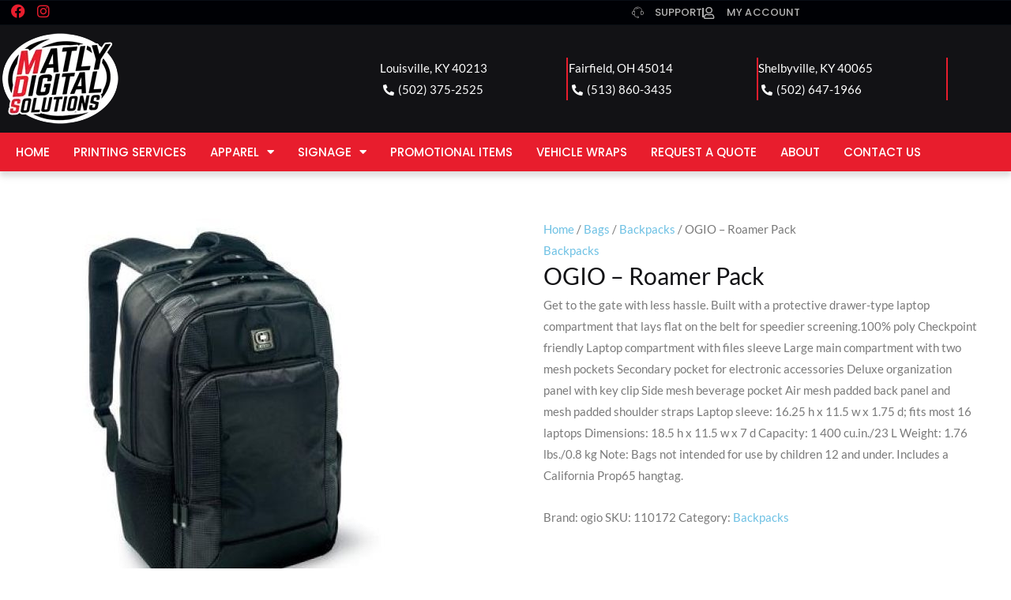

--- FILE ---
content_type: text/css; charset=UTF-8
request_url: https://matlyds.com/wp-content/cache/min/1/wp-content/plugins/WC-Accordion-Menu-Web2ink/assets/css/wpb_wmca_style.css?ver=1769454655
body_size: 450
content:
.wpb-wmca-elementor-widget h3{font-size:25px;font-weight:600;padding:10px 15px;border-radius:2px;border-bottom:1px solid #f1f1f1}.wpb_category_n_menu_accordion a{text-decoration:none!important}.wpb_category_n_menu_accordion *{-webkit-font-smoothing:antialiased}.wpb_category_n_menu_accordion ul li{list-style:none;display:block;position:relative}.wpb_category_n_menu_accordion ul{padding:0!important;margin:0!important}.wpb_category_n_menu_accordion ul.children,.wpb_category_n_menu_accordion ul.sub-menu{display:none}.wpb_category_n_menu_accordion ul>li{margin:0!important;padding:0!important}.wpb_category_n_menu_accordion ul>li li{margin:0!important;background:#fafafa}.wpb_category_n_menu_accordion ul>li li a{color:#2b2b2b!important}.wpb_category_n_menu_accordion a{display:block;outline:none;text-decoration:none}.wpb_category_n_menu_accordion li a:focus{outline:0}.wpb_category_n_menu_accordion ul li>a>span.wpb-submenu-indicator{position:absolute;float:right;right:10px!important;font-size:20px;line-height:22px;font-weight:400;-o-transition:transform .3s linear;-moz-transition:transform .3s linear;-webkit-transition:transform .3s linear;-ms-transition:transform .3s linear}.wpb_category_n_menu_accordion li.wpb-submenu-indicator-minus>a>span.wpb-submenu-indicator{-ms-transform:rotate(45deg);-moz-transform:rotate(45deg);-webkit-transform:rotate(45deg);transform:rotate(45deg)}.wpb_category_n_menu_accordion>ul>li>a:hover{background-color:#f3f3f3}.wpb_category_n_menu_accordion>ul>li li>a{border-left:solid 0 transparent;-o-transition:border .2s linear;-moz-transition:border .2s linear;-webkit-transition:border .2s linear;transition:border .2s linear}.wpb_category_n_menu_accordion>ul>li li.current-cat>a,.wpb_category_n_menu_accordion li.wpb-submenu-indicator-minus>a{border-bottom:1px solid #e3e2e2;border-top:1px solid #e3e2e2;font-weight:600}.wpb_category_n_menu_accordion li a{font-size:12px;font-family:serif;line-height:14px;line-height:18px;padding:10px 22px;font-weight:500;-o-transition:color .2s linear,background .2s linear;-moz-transition:color .2s linear,background .2s linear;-webkit-transition:color .2s linear,background .2s linear;transition:color .2s linear,background .2s linear}.wpb_category_n_menu_accordion>ul>li>a{font-size:14px;line-height:20px;padding:10px 15px;background:#fff;color:#121212!important}.wpb_category_n_menu_accordion>ul>li:not(:last-child)>a{border-bottom:1px solid #eeeeee!important}.wpb_category_n_menu_accordion>ul>li:last-child>a{border-bottom:0}.wpb_category_n_menu_accordion>ul>li>ul>li>a,.wpb_category_n_menu_accordion>ul>li>ul>li>ul>li>a{border-bottom:0}.wpb_category_n_menu_accordion ul li .wpb-wmca-cat-count{min-width:20px;position:absolute;right:35px;top:10px;font-size:11px;font-weight:800;color:#555;text-align:center;border-radius:50%;height:20px;line-height:20px;-webkit-font-smoothing:antialiased}.wpb_category_n_menu_accordion>ul>li>ul>li>a{padding-left:20px;padding-right:60px}.wpb_category_n_menu_accordion>ul>li>ul>li>ul>li>a{padding-left:25px}body.rtl .wpb_category_n_menu_accordion ul li>a>span.wpb-submenu-indicator{float:left}body.rtl .wpb_category_n_menu_accordion>ul>li>ul>li>a{padding-left:14px;padding-right:30px}body.rtl .wpb_category_n_menu_accordion>ul>li>ul>li>ul>li>a{padding-left:14px;padding-right:45px}body.rtl .wpb_category_n_menu_accordion>ul>li li>a{border-right:solid 6px transparent;border-left:0}body.rtl .wpb_category_n_menu_accordion>ul>li li:hover>a,body.rtl .wpb_category_n_menu_accordion>ul>li li.current-cat>a,body.rtl .wpb_category_n_menu_accordion li.wpb-submenu-indicator-minus>a{border-right-color:#414956}body.rtl .wpb_category_n_menu_accordion ul li .wpb-wmca-cat-count{left:40px;right:inherit}.widget-area .widget .wpb_category_n_menu_accordion>ul>li a:not(.button),.widget .wpb_category_n_menu_accordion ul li a:hover{text-decoration:none}.widget .wpb_category_n_menu_accordion li a{display:block}.fusion-footer-widget-area .fusion-footer-widget-column:not(.widget_icl_lang_sel_widget) .wpb_category_n_menu_accordion ul:first-child>li:first-child>a,.fusion-footer-widget-area .fusion-footer-widget-column:not(.widget_icl_lang_sel_widget) .wpb_category_n_menu_accordion>ul>li:first-child>a{padding-top:14px}.widget .wpb_category_n_menu_accordion ul li a{padding:14px 22px}.widget_text .wpb_category_n_menu_accordion li a{margin-bottom:0}.wpb_category_n_menu_accordion>ul>li>a{padding:10px 5px!important;padding-right:60px!important}

--- FILE ---
content_type: text/css; charset=UTF-8
request_url: https://matlyds.com/wp-content/cache/background-css/1/matlyds.com/wp-content/cache/min/1/wp-content/plugins/web2ink/css/frontend.css?ver=1769454655&wpr_t=1769477270
body_size: 16586
content:
.order-status.w2i-order-status-title{padding:2px 6px;line-height:normal;display:block;text-align:center;margin:2px 0}div[class^='w2i-'],div[class*=' w2i-']{box-sizing:border-box;line-height:normal}.w2i-center{text-align:center!important}.w2i-justify{text-align:justify!important}table.w2i-center{text-align:left;margin:0 auto}table[class^='w2i-']{border-spacing:0;border-collapse:collapse;empty-cells:show}.w2i-right{text-align:right!important}.w2i-hidden{display:none!important}.w2i-fleft{float:left}.w2i-fright{float:right}.w2i-clear:after{content:"";display:block;clear:both}.w2i-block{display:block;width:100%}.w2i-infoblock{margin:10px 0;padding:5px 20px;background:#FFE;color:#444;border-top:1px solid #444;border-bottom:1px solid #444}.w2i-gap{margin:10px 0;padding:10px 0}.w2i-pad5{padding:5px}.w2i-gap5{margin:5px}.w2i-bordertop,.w2ibordertop{margin-top:4px;padding-top:4px;border-top:1px solid rgba(0,0,0,.35)}.w2i-border{border:1px solid #999;background:#FFF;padding:4px}div.w2i-disabled,.w2i-loading{position:relative}div.w2i-disabled:before{content:"";position:absolute;top:0;left:0;width:100%;height:100%;z-index:9;background:rgba(200,200,200,.3);cursor:not-allowed}.w2i-loading:before{content:"";position:absolute;top:0;left:0;width:100%;height:100%;z-index:9;background:rgba(255,255,255,.5);cursor:wait}div.w2i-box250{min-width:250px;max-width:380px}input.w2i-file-input{width:0;height:0;position:absolute;left:-9999px}.w2i-button{display:inline-block;cursor:pointer;float:none!important;border-width:1px;border-style:solid;border-color:#DDD;padding:.33em 10px;text-align:center}.w2i-placeholder-box{padding:20px;background:#AAA;color:#000;border:1px solid #999}nav[class^='w2i-'] ul{margin:0;padding:0}nav[class^='w2i-'] ul li{list-style-type:none;list-style-position:inside}div.w2i-scrollx{overflow-x:auto;width:100%;max-width:100vw;padding:1px 1px 6px 1px}.w2i-bold{font-weight:700}.w2i-separator{display:block;width:100%;height:1px;border-top:1px solid #DDD;margin:10px 0;font-size:0;background:none}.w2i-preloader,.w2i-spinner,.w2i-loading:before{background-repeat:no-repeat;background-position:center;background-image:url([data-uri])}.w2i-messagebox,.w2i-spinner{z-index:99998;position:fixed;top:0;left:0;width:100%;height:100%;background-color:rgba(255,255,255,.5)}.w2i-messagebox>div{max-width:380px;min-height:30px;margin:auto auto;position:relative;top:50%;transform:translateY(-50%);font-weight:400;border:2px solid #444;background:#FFF}.w2i-messagebox>div>header{margin:0;padding:0 6px;background:#444;color:#FFF;font-size:1em;line-height:2em}.w2i-messagebox>div>header>span.dashicons-dismiss{float:right;cursor:pointer;margin:4px!important}.w2i-messagebox>div>header:after{content:"";display:block;clear:both}.w2i-messagebox>div.w2i-alert{border-color:#C00;background:#FFB;color:#C00}.w2i-messagebox>div.w2i-alert>header{background:#C00}.w2i-messagebox>div>div{padding:10px}.w2i-messagebox>div>div.w2i-scrollable{max-height:80vh;overflow:auto}.w2i-preloader{z-index:999;position:absolute;top:0;left:0;width:100%;height:100%;cursor:pointer;background-color:rgba(255,255,255,.5)}div.w2i-bigbuttons>button{display:block;width:100%}div.w2i-bigbuttons>button+button{margin-top:5px}.w2i-getquote{cursor:pointer}.w2i-getquote:hover{text-decoration:underline}.w2i-container{margin:1em 0;display:block}.w2i-container:before{content:"";display:block;clear:both}ul.w2i-bradcrubms{display:block;width:100%;margin:0;padding:0;list-style-type:none}ul.w2i-bradcrubms:after{content:"";display:block;clear:both}ul.w2i-bradcrubms>li{display:inline-block;float:left}ul.w2i-bradcrubms>li>a{display:inline-block;padding:0 2px}ul.w2i-bradcrubms>li+li:before{content:"\00BB";margin:0 5px}div.w2i-design-template{display:flex;align-items:stretch;flex-wrap:nowrap}div.w2i-design-template>div{width:49%;min-width:320px}div.w2i-design-template>div+div{margin-left:1%}ul.w2i-side-images{display:block;width:100%;margin:0;padding:0;list-style-type:none;list-style-position:inside;text-align:center;font-size:0}ul.w2i-side-images>li{display:inline-block;width:24.5%;margin:.25%;max-width:160px;min-width:60px;padding:5px;cursor:pointer;text-align:center}ul.w2i-side-images>li>img{max-width:100%;max-height:160px}div.w2i-design-image{margin:10px 0;text-align:center;max-width:90vw}div.w2i-design-image>img{max-width:100%;max-height:100vh}section.w2i-design-preview>main>header+article{margin-top:1em}section.w2i-design-preview>main>article:after,div.w2i-design-details:after{content:"";display:block;clear:both}section.w2i-design-preview>main>article>div,div.w2i-design-details>div{float:left;width:49%;margin:0 .5%;min-width:260px}div.w2i-design-list:after{content:"";display:block;clear:both}div.w2i-design-list>div{float:left;width:24%;min-width:160px;max-width:280px;;margin:.5%;padding:2px;border:1px solid rgba(0,0,0,.025);text-align:center}div.w2i-design-list>div>span{display:block;line-height:1.1em;height:2.25em;overflow:hidden;margin-bottom:2px;position:relative}div.w2i-design-list>div>span>i{font-style:normal;position:absolute;left:0;right:0;top:50%;transform:translateY(-50%)}div.w2i-design-list>div>a{display:block}div.w2i-design-list>div>a>img{max-width:100%}#web2inkPriceCalculatorMainDiv.w2i-flat{width:95vw;max-width:370px;margin:10px 0;box-shadow:0 0 4px rgba(0,0,0,.2);padding:10px;border:1px solid rgba(200,200,200,.5);box-sizing:border-box}#web2inkPriceCalculatorMainDiv.w2i-flat *{box-sizing:border-box}#web2inkPriceCalculatorMainDiv.w2i-flat #web2inkSendEmailQuoteToolTip{display:block;width:100%;margin-top:10px;text-align:center}.web2inkPriceCalculatorInnerDiv ul{list-style:none;margin:0 0 10px 0}.web2inkPriceCalculatorInnerDiv ul:after{content:"";display:block;clear:both}.web2inkPriceCalculatorInnerDiv ul li{float:left}.web2inkPriceCalculatorInnerDiv ul li.InnerDivInf{width:100%;display:block}.web2inkPriceCalculatorInnerDiv ul li.InnerDivVal{width:100%;display:block}.web2inkPriceCalculatorInnerDiv ul li.InnerDivVal select{width:100%;-webkit-appearance:auto!important;-moz-appearance:auto!important;appearance:auto!important;border:#ddd 1px solid;height:36px;padding:0 7px;line-height:34px}.web2inkPriceCalculatorInnerDiv .valInf,.web2inkPriceCalculatorInnerDiv .valInf ul{float:left;width:350px;padding:0}.web2inkPriceCalculatorInnerDiv .cbArea{max-width:350px;margin-bottom:0}.web2inkPriceCalculatorInnerDiv .cbArea h4{font-size:18px}.web2inkPriceCalculatorInnerDiv .countNumber{height:36px;padding:0 10px}.web2inkPriceCalculatorInnerDiv .valInf ul{width:49%!important;padding:4px;margin:0.5%!important}.web2inkPriceCalculatorInnerDiv .cbArea h3{font-size:18px;margin:4px 0}.web2inkPriceCalculatorInnerDiv .teamOrderCb .cbArea{width:50%;float:left}.web2inkPriceCalculatorInnerDiv .addonInf ul li{float:none;display:block;width:100%}.web2inkPriceCalculatorInnerDiv .addonInf ul li select{width:100%}#web2inkPriceCalculatorForm h5{margin:0;padding:0}#web2inkPriceCalculatorForm div.teamOrderRow:after{content:"";display:block;clear:both}#web2inkPriceCalculatorForm div.teamOrderCb{padding-left:20px}.web2inkPriceCalculatorInnerDiv div.w2i-size-list{padding:4px;margin:0;width:100%;display:flex;flex-wrap:wrap;align-items:flex-end}.web2inkPriceCalculatorInnerDiv div.w2i-size-list>div{width:100%;max-width:20%;min-width:60px;text-align:center;padding:2px}.web2inkPriceCalculatorInnerDiv div.w2i-size-list>div>span{display:block}.web2inkPriceCalculatorInnerDiv div.w2i-size-list input,.web2inkPriceCalculatorInnerDiv div.w2i-size-list select{width:100%}.w2i-messagebox.w2i-price-quote-popup>div{max-width:460px;width:calc(100vw - 10px)}.w2i-messagebox.w2i-price-quote-popup #web2inkPriceCalculatorForm{margin-bottom:5px;padding-bottom:5px;border-bottom:1px solid #AAA}.w2i-messagebox.w2i-price-quote-popup #web2inkPriceCalculatorForm>h5.w2i-title{display:none}.w2i-messagebox.w2i-price-quote-popup #web2inkPriceCalculatorForm>div.w2i-bordertop:last-of-type{min-height:90px}div.w2i-uploadart{margin-bottom:10px;margin-top:5px}div.w2i-uploadart>div+div{margin-top:5px}div.w2i-uploadart-notes textarea{display:block;width:100%;height:8.5em;line-height:1em}div.w2i-design-preview{max-width:620px}div.w2i-addons{display:block;float:none;margin:5px auto;max-width:420px}div.w2i-addons>div.w2i-addon{max-width:90vw}div.w2i-addons>div.w2i-addon>label,div.w2i-addons>div.w2i-addon>select{display:block;width:100%;margin:0}div.w2i-addons>div.w2i-addon>label{line-height:normal;margin-bottom:2px}div.w2i-addons>div.w2i-addon+div.w2i-addon{margin-top:5px}table.w2i-cart-form{border-spacing:0;border-collapse:collapse;empty-cells:show;width:auto;margin:0 auto;border:none;max-width:100%}table.w2i-cart-form th,table.w2i-cart-form td{padding:2px 6px;border:none;line-height:normal}table.w2i-cart-form th{text-align:center;font-weight:700;background:#EEE;color:#444}table.w2i-cart-form td{text-align:left}table.w2i-cart-form td.w2i-price,table.w2i-cart-form th.w2i-price{text-align:right!important}table.w2i-cart-form>thead>tr>th{border-bottom:1px solid #000}table.w2i-cart-form>thead+tbody>tr:first-child>td{padding-top:5px!important}table.w2i-cart-form>thead+tbody>tr:last-child>td{padding-bottom:5px!important}table.w2i-cart-form>tbody>tr>td:first-of-type{text-align:right;white-space:nowrap}table.w2i-cart-form>tbody>tr:nth-of-type(even) td{background:rgba(0,0,0,.1)}table.w2i-cart-form>tbody>tr:nth-of-type(odd) td{background:rgba(255,255,255,.2)}table.w2i-cart-form>tfoot td{background:#AAA;color:#FFF;font-weight:400;text-align:right}table.w2i-cart-form>tfoot td.w2i-center{text-align:center}table.w2i-cart-form td>input,table.w2i-cart-form td>select{line-height:normal;height:auto;padding:2px 4px}table.w2i-cart-form td>.w2i-short{max-width:60px}table.w2i-cart-form td>span.fa-times{color:#C00;cursor:pointer;font-size:24px}section.w2i-store-main:after{content:"";display:block;clear:both}section.w2i-store-main>header{text-align:center;border-bottom:1px solid #DDD;margin-bottom:4px;padding-bottom:4px}section.w2i-store-main>header>p{border:1px solid #DDD;background:#F0F0F0;text-align:center;padding:1em;color:#444;font-weight:700;text-transform:uppercase;font-size:3em;line-height:2em}section.w2i-store-main>header>p>a{color:inherit;font-size:inherit;text-decoration:none}section.w2i-store-main>header img{max-width:100%;max-height:25vh;display:block;margin:0 auto;border:0}section.w2i-store-main>article{display:flex;align-items:stretch;flex-wrap:nowrap;max-width:1200px;margin:0 auto}section.w2i-store-main>article>aside{flex-grow:0;flex-shrink:0;width:220px}section.w2i-store-main>article>main{flex-grow:2;flex-shrink:2;margin-left:10px}section.w2i-store-main>article>aside>section{border:1px solid #DDD}section.w2i-store-main>article>aside>section+section{margin-top:10px}section.w2i-store-main>article>aside>section>header{border-bottom:1px solid #DDD;margin-bottom:2px;padding:2px 6px;background:linear-gradient(0,#F0F0F0 10%,#FFF 50%,#FAFAFA 25%);color:#444;text-align:center;font-size:1.2em}section.w2i-store-main>article>aside>section>div{padding:4px}section.w2i-store-main>article>aside>section.w2i-store-logo>div>a{display:block;text-align:center;text-decoration:none;padding:4px}section.w2i-store-main>article>aside>section.w2i-store-logo>div>a>img{border:0;max-width:100%;max-height:220px}nav.w2i-breadcrumbs>ul:after{content:"";display:block;clear:both}nav.w2i-breadcrumbs>ul>li{float:left;display:block;font-size:.9em;font-style:italic}nav.w2i-breadcrumbs>ul>li+li:before{content:"/";margin-left:4px;margin-right:4px}nav.w2i-tree li>ul{margin-left:10px}nav.w2i-tree li>a{display:block;border-bottom:1px solid #DDD;margin-bottom:2px;padding:2px 6px}.w2i-menu nav.w2i-tree>ul{display:block;width:100%}.w2i-menu nav.w2i-tree>ul:after{content:"";display:block;clear:both}.w2i-menu nav.w2i-tree>ul>li{float:left;padding:4px 8px;margin:2px;position:relative}.w2i-menu nav.w2i-tree>ul>li>a{border:none;margin:0;padding:0}.w2i-menu nav.w2i-tree>ul>li>ul{position:absolute;display:none;background:#FFF;padding:2px;z-index:99;min-width:160px;box-shadow:0 2px 2px #AAA}.w2i-menu nav.w2i-tree>ul>li:hover>ul{display:block}.w2i-menu nav.w2i-tree>ul>li>ul>li ul{display:none;font-size:0}nav.w2i-store-categories-list{display:block;width:100%;margin:0;padding:0}nav.w2i-store-categories-list>ul{display:flex;flex-wrap:wrap}nav.w2i-store-categories-list>ul>li{display:block;width:150px;height:150px;margin:4px;border:1px solid #DDD}nav.w2i-store-categories-list>ul>li>a{display:block;position:relative;height:100%;text-align:center}nav.w2i-store-categories-list>ul>li>a>span{display:block;position:absolute;left:0;top:50%;width:100%;padding:5px;transform:translateY(-50%)}div.w2i-arrange-box{border:1px solid #DDD;margin:2px 0;padding:2px;text-align:right;white-space:nowrap}div.w2i-arrange-box>label{font-style:italic;margin-right:10px}nav.w2i-paginate>ul{text-align:center;margin-top:5px}nav.w2i-paginate>ul>li{display:inline-block;padding:2px 4px}nav.w2i-paginate>ul>li>a{display:block}div.w2i-store-password{margin:10px 0}div.w2i-store-password>div{margin:0 auto;width:100%;max-width:320px;border:1px solid #DDD;padding:8px}div.w2i-store-password>div input[type="password"]{display:block;width:90%;margin:0 auto 10px auto}table.w2i-form{border-spacing:0;border-collapse:collapse;empty-cells:show;width:auto;border:none;max-width:100%}table.w2i-form th,table.w2i-form td{padding:2px 6px;border:none;line-height:normal}table.w2i-form th{text-align:center;font-weight:700;background:#EEE;color:#444}table.w2i-form td{text-align:left}table.w2i-form td.w2i-center{text-align:center}table.w2i-form>thead>tr>th{border-bottom:1px solid #000}table.w2i-form>thead+tbody>tr:first-child>td{padding-top:5px!important}table.w2i-form>thead+tbody>tr:last-child>td{padding-bottom:5px!important}table.w2i-form>tbody>tr>td:first-of-type,table.w2i-first-right>tbody>tr>td:first-of-type{text-align:right;white-space:nowrap}table.w2i-form>tbody>tr:nth-of-type(even) td{background:rgba(0,0,0,.1)}table.w2i-form>tbody>tr:nth-of-type(odd) td{background:rgba(255,255,255,.2)}table.w2i-form>tfoot td{background:#AAA;color:#FFF;font-weight:400;text-align:right}table.w2i-form>tfoot td.w2i-center{text-align:center}table.w2i-form td>input,table.w2i-form td>select{line-height:normal;height:auto;padding:2px 4px}table.w2i-form td>.w2i-short{max-width:60px}table.w2i-form td>span.fa-times{color:#C00;cursor:pointer;font-size:24px}table.w2i-form>tbody>tr.w2i-order-item>td{background:none}table.w2i-form>tbody>tr.w2i-order-item-customer>td{border-bottom:1px solid #000}div.w2i-order-tags>p>label{display:none}div.w2i-order-tags>p>label:after{content:":";margin-right:5px}div.w2i-quote-form{width:100%;min-width:300px;max-width:100vw}div.w2i-quote-form:before{content:"";display:block;clear:both}div.w2i-quote-form input,div.w2i-quote-form select{padding:2px;line-height:normal;width:auto;display:inline;height:auto}div.w2i-quote-form label[for]{cursor:pointer;margin-left:5px}div.w2i-quote-form table{border-spacing:0;border-collapse:collapse;empty-cells:show;width:auto;border:none;max-width:100%}div.w2i-quote-form table td{padding:2px 6px;border:none;line-height:normal}div.w2i-quote-form table>tbody>tr>td:first-of-type{text-align:right;white-space:nowrap}div.w2i-quote-form table>tbody>tr>td[colspan]{text-align:center}div.w2i-quote-form div.w2i-dimension input[type="number"]{max-width:7em}div.w2i-quote-form div.w2i-side-box table{margin-left:15px}div.w2i-quote-form div.w2i-side-box input[type="number"]{max-width:5em}div.w2i-quote-form div.w2i-total-qty input[type="number"]{max-width:5em}div.w2i-quote-form div.w2i-size-qty input[type="number"]{max-width:5em}div.w2i-choose-product{max-height:80vh;overflow-y:auto}div.w2i-choose-product>div{display:flex;flex-wrap:wrap}div.w2i-choose-product>div>div{width:19.5%;margin:.25%;padding:2px;border:1px solid #EEE;cursor:pointer;text-align:center}div.w2i-choose-product>div>div>span{display:block;line-height:1.1em;height:2.25em;overflow:hidden}div.w2i-choose-product img{max-width:100%;max-height:150px}div.w2i-quote-form div.w2i-email input{display:block;width:100%;margin:4px 0}div.w2i-quote-form div.w2i-email textarea{display:block;width:100%;height:60px;margin:4px 0}div.w2i-quote-form div.w2i-email div.w2i-email-quote-form,div.w2i-quote-form div.w2i-email div.w2i-email-request-form{margin-top:10px}div.w2i-quote-form input[name="qty"]{max-width:60px}div.w2i-quote-form-section{display:block;width:100%}div.w2i-quote-form-section:after{content:"";display:block;clear:both}div.w2i-quote-form-section+div.w2i-quote-form-section{margin-top:5px;padding-top:5px;border-top-width:1px;border-top-style:solid;border-top-color:#DDD}div.w2i-inputs:after{content:"";display:block;clear:both}div.w2i-inputs>div{width:50%;float:left;padding:2px 4px 2px 0}div.w2i-inputs>div>label,div.w2i-inputs>div>input{display:block;width:100%}div.w2i-inputs>div>label{margin-bottom:4px}.w2i-description{font-style:italic;margin-bottom:4px;color:#999}div.w2i-catalog{margin-top:10px}div.w2i-catalog div.w2i-categories,div.w2i-catalog div.w2i-products{display:flex;flex-wrap:wrap;max-height:90vh;overflow-y:auto}div.w2i-catalog div.w2i-categories>div,div.w2i-catalog div.w2i-products>div{width:19.5%;min-width:115px;margin:.25%;padding:2px;border:1px solid #EEE;cursor:pointer;text-align:center}div.w2i-catalog div>span{display:block;line-height:1.1em;height:2.25em;overflow:hidden}div.w2i-catalog div>img{max-width:100%;max-height:150px}div.w2i-styles-selected>div+div{margin-top:5px}div.w2i-styles-selected>div>div.w2i-title{font-weight:700}div.w2i-styles-selected>div>select{display:block;max-width:100%}div.w2i-styles-selected table{width:auto;margin:0}div.w2i-styles-selected table th,div.w2i-styles-selected table td{padding:2px 4px;text-align:center;font-weight:400;background:none;border:1px solid #EEE;vertical-align:middle}div.w2i-styles-selected table>thead>tr>th:first-of-type{border-top:none;border-left:none}div.w2i-styles-selected table>tfoot>tr>td{font-style:italic;color:#999;font-size:.9em}div.w2i-styles-selected table td>input{width:40px;max-width:60px}div.w2i-styles-selected table td>select{width:60px;max-width:80px}div.w2i-styles-selected table td>span{margin-left:5px;white-space:nowrap}div.w2i-styles-selected table span.dashicons{cursor:pointer;font-size:22px;font-weight:700;color:#C00}div.w2i-style-colors{font-size:0;padding:0;margin:4px 0}div.w2i-style-colors:after{content:"";display:block;clear:both}div.w2i-swatch{width:24px;height:24px;cursor:pointer;float:left;border:1px solid #EEE;background-position:center;background-repeat:no-repeat;background-size:cover;position:relative}div.w2i-swatch>span{position:absolute;width:50%;height:100%;left:0;top:0}div.w2i-swatch>span:nth-of-type(2){width:33%;left:33%}div.w2i-style-colors.w2i-with-checkboxes>div{float:left;margin:2px;cursor:pointer;white-space:nowrap}div.w2i-style-colors.w2i-with-checkboxes>div>*{display:inline-block;vertical-align:middle;float:none}div.w2i-style-colors.w2i-with-checkboxes>div>input{font-size:12px;margin-right:2px}div.w2i-quote-form table.w2i-quote-result{width:auto;margin:0;border:0}div.w2i-quote-form table.w2i-quote-result th,div.w2i-quote-form table.w2i-quote-result td{padding:2px 4px;font-weight:400;background:none;border:none;border-bottom:1px solid #EEE;vertical-align:middle;text-align:right}div.w2i-quote-form table.w2i-quote-result th+td{padding-left:12px}div.w2i-quote-form table.w2i-quote-result>tbody>tr.w2i-total{background:#F0F0F0;color:#000;font-weight:700}div.w2i-quote-form table.w2i-quote-result>tbody>tr>td[colspan="2"]{background:#FFF;color:#000;font-style:italic;text-align:center!important}tr.w2i-size-price>td:first-of-type{text-align:right!important}table.w2i-supply-form-table{width:auto;margin:0;padding:0}table.w2i-supply-form-table td,table.w2i-supply-form-table th{text-align:right;font-weight:400;color:#444;border:1px solid #FFF;background:#EEE;padding:2px 10px;line-height:normal;vertical-align:middle}table.w2i-supply-form-table>tbody>tr>td:nth-child(1),table.w2i-supply-form-table>tbody>tr>th:nth-child(1),table.w2i-supply-form-table>thead>tr>td:nth-child(1),table.w2i-supply-form-table>thead>tr>th:nth-child(1){text-align:left}table.w2i-supply-form-table>thead>tr>td{font-weight:700}table.w2i-supply-form-table>thead>tr>th{font-weight:700;background:#dadee9;color:#000}table.w2i-supply-form-table>tbody>tr>td:last-child{color:#C00}table.w2i-supply-form-table>tbody>tr>td:last-child>span:last-of-type{min-width:80px;display:inline-block}table.w2i-supply-form-table input[type="number"],table.w2i-supply-form-table input[type="text"]{max-width:70px;padding:2px;line-height:normal;height:auto}table.w2i-supply-form-table>thead,table.w2i-supply-form-table>tfoot{display:table-row-group}table.w2i-supply-form-table label[for]{cursor:pointer;margin-left:2px;vertical-align:middle}table.w2i-supply-form-table label+input[type="radio"]{margin-left:10px}table.w2i-supply-form-table>tfoot>tr>td,table.w2i-supply-form-table>tfoot>tr>th{font-weight:700;background:#F6F6F6;;color:#000;text-align:right}div.w2i-logged-as{position:fixed;bottom:0;left:0;z-index:9999}div.w2i-logged-as>div{background:#C00;color:#FFF;padding:2px 6px;border-top:2px solid #000;border-right:2px solid #000}div.w2i-logged-as>div a{text-decoration:underline;color:#FFF;font-size:1em;display:block;padding:2px}span.w2i-filter-dates,span.w2i-filter-totals{display:block;margin-bottom:4px}div.w2i-price-chart>p{font-style:italic;margin-bottom:0}table.w2i-price-chart{width:auto;margin:10px 0}table.w2i-price-chart td,table.w2i-price-chart th{padding:.25em 1em;border:1px solid #DDD}table.w2i-price-chart th{text-align:center;font-weight:400;background:#AAA;color:#FFF}table.w2i-price-chart>tbody td{text-align:right}table.w2i-upload-form-general{width:auto;margin:0;border:0;border-spacing:0;border-collapse:collapse;empty-cells:show}table.w2i-upload-form-general>tbody td{padding:2px 6px;border:none;line-height:normal}table.w2i-upload-form-general>tbody>tr>td:first-of-type{text-align:right;white-space:nowrap}table.w2i-upload-form-general>tbody td[colspan]:not(.w2i-nochange){text-align:center!important;font-weight:700;padding:5px!important}table.w2i-upload-form-general>tbody td>select{width:100%}table.w2i-upload-form-general>tbody td>textarea{width:100%;height:60px}table.w2i-upload-form-general td>.w2i-short{max-width:70px}table.w2i-upload-form-general td.w2i-separator{display:table-cell;margin:0;height:auto;padding:0 0 5px 0}table.w2i-upload-form-general td.w2i-separator>span{display:block;border-bottom:1px solid rgba(0,0,0,.4);height:5px;width:100%;box-shadow:0 1px 0 rgba(255,255,255,.5)}div.w2i-product-buttons:after{content:"";display:block;clear:both}div.w2i-product-buttons>a.button{float:left;margin:4px .5%;width:49%;display:block}div.weblinkaccountstoretabcontent a.button.w2i-design-action{display:block;width:100%;text-align:center;margin-bottom:4px}div.weblinkaccountstoretabcontent a.button.w2i-design-remove{background:#FFF;color:#C00;border:1px solid #C00}table.shop_table td.w2i-row-move{width:20px;background-color:#FFF;background-position:center;background-repeat:no-repeat;background-image:var(--wpr-bg-c7bf4e37-cada-46a1-9d36-503aca084f62);cursor:pointer}div.w2i-order-production-boxes>section{margin:2px 0;padding:4px;border:1px solid #DDD}div.w2i-order-production-boxes>section>header{text-align:center;font-weight:700;color:#444;margin-bottom:4px;padding-bottom:4px;border-bottom:1px solid #DDD}div.w2i-order-production-boxes>section>main{padding:2px 8px}div.w2i-order-production-boxes>section>main>p{margin:0;padding:0;text-align:center}div.w2i-order-production-boxes>section>main>p.description{color:#AAA;font-style:italic;font-size:.9em}div.w2i-order-production-boxes>section>main>p.w2i-order-production-no-charge{color:#AAA;font-style:italic}div.w2i-order-production-boxes>section>main>p.w2i-order-production-with-charge>i{color:#AAA;font-size:.9em;vertical-align:middle}div.w2i-order-production-boxes>section>footer{text-align:right;padding:2px 8px}div.w2i-order-production-boxes>section>footer>span{font-style:italic;color:#AAA;margin-right:10px;font-size:.9em;vertical-align:middle}div.w2i-order-production-boxes>section>footer>time{font-weight:700;color:#000;vertical-align:middle}.w2i-icon-on-left>i{margin-right:10px}.w2i-icon-on-right>i{margin-left:10px}a.w2i-store-button{display:inline-block}div.w2i-design-list>div>div+div{margin-top:2px}div.w2i-item-colors{position:relative;width:100%;height:24px;overflow:hidden}div.w2i-item-colors>span.w2i-arrow-left,div.w2i-item-colors>span.w2i-arrow-right{display:none;position:absolute;top:0;height:24px;width:18px;z-index:99;background:#FFF;cursor:pointer;background-position:center;background-repeat:no-repeat;background-size:contain}div.w2i-item-colors>span.w2i-arrow-left{left:0;background-image:var(--wpr-bg-f0666db8-ad50-46c8-bb06-051ad80e348a)}div.w2i-item-colors>span.w2i-arrow-right{right:0;background-image:var(--wpr-bg-9cd0944f-4e16-4611-8045-ea7881b526dd)}div.w2i-item-colors.w2i-move>span.w2i-arrow-left,div.w2i-item-colors.w2i-move>span.w2i-arrow-right{display:block}div.w2i-color-swatches{top:1px;left:0;position:absolute;font-size:0;max-height:22px;white-space:nowrap}div.w2i-color-swatches>span{width:20px;height:20px;margin:1px;cursor:pointer;display:inline-block;border:1px solid #EEE;background-position:center;background-repeat:no-repeat;background-size:cover;position:relative}div.w2i-color-swatches>span>span{position:absolute;width:50%;height:100%;left:0;top:0}div.w2i-color-swatches>span>span:nth-of-type(2){width:33%;left:33%}div.w2i-item-colors.w2i-move>div.w2i-color-swatches{left:20px}div.w2i-item-colors:not(.w2i-move)>div.w2i-color-swatches{left:50%;transform:translateX(-50%)}div.w2i-store-load-more,div.w2i-template-load-more{margin:10px 0;padding:10px;border:1px solid #AAA;background:#EEE;color:#444;text-align:center;cursor:pointer;font-weight:700;box-shadow:0 0 4px #AAA}div.w2i-product-closeout{margin:10px 0;padding:10px;background:#FFE;color:#444;border:1px solid #444;border-radius:8px}@media only screen and (max-width:680px){section.w2i-store-main>header>p{font-size:2em;line-height:1.1em}}@media only screen and (max-width:530px){section.w2i-design-preview>main>article>div,div.w2i-design-details>div{float:none;margin:4px;width:100%;max-width:100vw}div.w2i-choose-product>div>div{width:32.5%}}@media only screen and (max-width:420px){#web2inkPriceCalculatorMainDiv.w2i-flat{padding:5px}div.w2i-design-template{flex-wrap:wrap}section.w2i-store-main>header>p{font-size:1em;line-height:1em;padding:10px}div.w2i-choose-product>div>div{width:49.5%}}

--- FILE ---
content_type: text/css; charset=UTF-8
request_url: https://matlyds.com/wp-content/cache/min/1/wp-content/plugins/web2ink/css/web2ink_send_email_quote.css?ver=1769454655
body_size: -611
content:
.ui-dialog{z-index:9999}

--- FILE ---
content_type: text/css; charset=UTF-8
request_url: https://matlyds.com/wp-content/cache/background-css/1/matlyds.com/wp-content/uploads/elementor/css/post-24915.css?ver=1769454655&wpr_t=1769477271
body_size: 1148
content:
.elementor-24915 .elementor-element.elementor-element-fc5134b:not(.elementor-motion-effects-element-type-background), .elementor-24915 .elementor-element.elementor-element-fc5134b > .elementor-motion-effects-container > .elementor-motion-effects-layer{background-color:#000000;}.elementor-24915 .elementor-element.elementor-element-fc5134b > .elementor-background-overlay{background-image:var(--wpr-bg-e01fac49-3dc9-43cf-8a14-b27dcc161349);opacity:0.14;transition:background 0.3s, border-radius 0.3s, opacity 0.3s;}.elementor-24915 .elementor-element.elementor-element-fc5134b .elementor-background-overlay{filter:brightness( 100% ) contrast( 100% ) saturate( 200% ) blur( 0px ) hue-rotate( 0deg );}.elementor-24915 .elementor-element.elementor-element-fc5134b{transition:background 0.3s, border 0.3s, border-radius 0.3s, box-shadow 0.3s;}.elementor-24915 .elementor-element.elementor-element-4c1810e > .elementor-element-populated{margin:0px 0px 0px 0px;--e-column-margin-right:0px;--e-column-margin-left:0px;padding:0px 0px 0px 0px;}.elementor-24915 .elementor-element.elementor-element-b02d320{padding:0px 0px 0px 0px;}.elementor-24915 .elementor-element.elementor-element-e20b315.elementor-skin-slideshow .elementor-main-swiper:not(.elementor-thumbnails-swiper){margin-bottom:0px;}.elementor-24915 .elementor-element.elementor-element-e20b315 .elementor-main-swiper{height:137px;width:100%;}.elementor-24915 .elementor-element.elementor-element-e20b315 .elementor-swiper-button{font-size:0px;}.elementor-24915 .elementor-element.elementor-element-e20b315 .elementor-main-swiper:not(.elementor-thumbnails-swiper) .elementor-carousel-image{background-size:contain;}.elementor-24915 .elementor-element.elementor-element-83ce873{margin-top:20px;margin-bottom:20px;padding:0px 0px 30px 0px;}.elementor-bc-flex-widget .elementor-24915 .elementor-element.elementor-element-e8a1631.elementor-column .elementor-widget-wrap{align-items:flex-start;}.elementor-24915 .elementor-element.elementor-element-e8a1631.elementor-column.elementor-element[data-element_type="column"] > .elementor-widget-wrap.elementor-element-populated{align-content:flex-start;align-items:flex-start;}.elementor-24915 .elementor-element.elementor-element-e8a1631 > .elementor-element-populated{padding:10px 0px 0px 20px;}.elementor-24915 .elementor-element.elementor-element-6e83100 > .elementor-widget-container{margin:0px 0px 0px 0px;padding:0em 1em 0em 0em;}.elementor-24915 .elementor-element.elementor-element-6e83100{text-align:start;}.elementor-24915 .elementor-element.elementor-element-6e83100 .elementor-heading-title{font-family:"Poppins", Sans-serif;font-size:1rem;font-weight:700;text-transform:uppercase;line-height:1.5em;letter-spacing:0.9px;color:var( --e-global-color-de5cc00 );}.elementor-24915 .elementor-element.elementor-element-f75d72e .elementor-icon-list-items:not(.elementor-inline-items) .elementor-icon-list-item:not(:last-child){padding-block-end:calc(10px/2);}.elementor-24915 .elementor-element.elementor-element-f75d72e .elementor-icon-list-items:not(.elementor-inline-items) .elementor-icon-list-item:not(:first-child){margin-block-start:calc(10px/2);}.elementor-24915 .elementor-element.elementor-element-f75d72e .elementor-icon-list-items.elementor-inline-items .elementor-icon-list-item{margin-inline:calc(10px/2);}.elementor-24915 .elementor-element.elementor-element-f75d72e .elementor-icon-list-items.elementor-inline-items{margin-inline:calc(-10px/2);}.elementor-24915 .elementor-element.elementor-element-f75d72e .elementor-icon-list-items.elementor-inline-items .elementor-icon-list-item:after{inset-inline-end:calc(-10px/2);}.elementor-24915 .elementor-element.elementor-element-f75d72e .elementor-icon-list-item:not(:last-child):after{content:"";width:90%;border-color:#353535;}.elementor-24915 .elementor-element.elementor-element-f75d72e .elementor-icon-list-items:not(.elementor-inline-items) .elementor-icon-list-item:not(:last-child):after{border-block-start-style:dotted;border-block-start-width:1px;}.elementor-24915 .elementor-element.elementor-element-f75d72e .elementor-icon-list-items.elementor-inline-items .elementor-icon-list-item:not(:last-child):after{border-inline-start-style:dotted;}.elementor-24915 .elementor-element.elementor-element-f75d72e .elementor-inline-items .elementor-icon-list-item:not(:last-child):after{border-inline-start-width:1px;}.elementor-24915 .elementor-element.elementor-element-f75d72e .elementor-icon-list-icon i{color:var( --e-global-color-4629bf5 );transition:color 0.3s;}.elementor-24915 .elementor-element.elementor-element-f75d72e .elementor-icon-list-icon svg{fill:var( --e-global-color-4629bf5 );transition:fill 0.3s;}.elementor-24915 .elementor-element.elementor-element-f75d72e .elementor-icon-list-item:hover .elementor-icon-list-icon i{color:#E9E9E9;}.elementor-24915 .elementor-element.elementor-element-f75d72e .elementor-icon-list-item:hover .elementor-icon-list-icon svg{fill:#E9E9E9;}.elementor-24915 .elementor-element.elementor-element-f75d72e{--e-icon-list-icon-size:14px;--e-icon-list-icon-align:left;--e-icon-list-icon-margin:0 calc(var(--e-icon-list-icon-size, 1em) * 0.25) 0 0;--icon-vertical-offset:0px;}.elementor-24915 .elementor-element.elementor-element-f75d72e .elementor-icon-list-icon{padding-inline-end:5px;}.elementor-24915 .elementor-element.elementor-element-f75d72e .elementor-icon-list-item > .elementor-icon-list-text, .elementor-24915 .elementor-element.elementor-element-f75d72e .elementor-icon-list-item > a{font-family:"Poppins", Sans-serif;font-size:13px;line-height:2em;letter-spacing:0.5px;}.elementor-24915 .elementor-element.elementor-element-f75d72e .elementor-icon-list-text{color:var( --e-global-color-4629bf5 );transition:color 0.3s;}.elementor-24915 .elementor-element.elementor-element-f75d72e .elementor-icon-list-item:hover .elementor-icon-list-text{color:#E9E9E9;}.elementor-bc-flex-widget .elementor-24915 .elementor-element.elementor-element-78d88dc.elementor-column .elementor-widget-wrap{align-items:flex-start;}.elementor-24915 .elementor-element.elementor-element-78d88dc.elementor-column.elementor-element[data-element_type="column"] > .elementor-widget-wrap.elementor-element-populated{align-content:flex-start;align-items:flex-start;}.elementor-24915 .elementor-element.elementor-element-78d88dc > .elementor-element-populated{border-style:solid;border-width:0px 0px 0px 1px;border-color:#FFFFFF2B;padding:10px 0px 0px 20px;}.elementor-24915 .elementor-element.elementor-element-2ac4774 > .elementor-widget-container{margin:0px 0px 0px 0px;padding:0em 1em 0em 0em;}.elementor-24915 .elementor-element.elementor-element-2ac4774{text-align:start;}.elementor-24915 .elementor-element.elementor-element-2ac4774 .elementor-heading-title{font-family:"Poppins", Sans-serif;font-size:1rem;font-weight:700;text-transform:uppercase;line-height:1.5em;letter-spacing:0.9px;color:var( --e-global-color-de5cc00 );}.elementor-24915 .elementor-element.elementor-element-4de7923 .elementor-icon-list-items:not(.elementor-inline-items) .elementor-icon-list-item:not(:last-child){padding-block-end:calc(10px/2);}.elementor-24915 .elementor-element.elementor-element-4de7923 .elementor-icon-list-items:not(.elementor-inline-items) .elementor-icon-list-item:not(:first-child){margin-block-start:calc(10px/2);}.elementor-24915 .elementor-element.elementor-element-4de7923 .elementor-icon-list-items.elementor-inline-items .elementor-icon-list-item{margin-inline:calc(10px/2);}.elementor-24915 .elementor-element.elementor-element-4de7923 .elementor-icon-list-items.elementor-inline-items{margin-inline:calc(-10px/2);}.elementor-24915 .elementor-element.elementor-element-4de7923 .elementor-icon-list-items.elementor-inline-items .elementor-icon-list-item:after{inset-inline-end:calc(-10px/2);}.elementor-24915 .elementor-element.elementor-element-4de7923 .elementor-icon-list-item:not(:last-child):after{content:"";width:90%;border-color:#353535;}.elementor-24915 .elementor-element.elementor-element-4de7923 .elementor-icon-list-items:not(.elementor-inline-items) .elementor-icon-list-item:not(:last-child):after{border-block-start-style:dotted;border-block-start-width:1px;}.elementor-24915 .elementor-element.elementor-element-4de7923 .elementor-icon-list-items.elementor-inline-items .elementor-icon-list-item:not(:last-child):after{border-inline-start-style:dotted;}.elementor-24915 .elementor-element.elementor-element-4de7923 .elementor-inline-items .elementor-icon-list-item:not(:last-child):after{border-inline-start-width:1px;}.elementor-24915 .elementor-element.elementor-element-4de7923 .elementor-icon-list-icon i{color:var( --e-global-color-4629bf5 );transition:color 0.3s;}.elementor-24915 .elementor-element.elementor-element-4de7923 .elementor-icon-list-icon svg{fill:var( --e-global-color-4629bf5 );transition:fill 0.3s;}.elementor-24915 .elementor-element.elementor-element-4de7923 .elementor-icon-list-item:hover .elementor-icon-list-icon i{color:#E9E9E9;}.elementor-24915 .elementor-element.elementor-element-4de7923 .elementor-icon-list-item:hover .elementor-icon-list-icon svg{fill:#E9E9E9;}.elementor-24915 .elementor-element.elementor-element-4de7923{--e-icon-list-icon-size:14px;--e-icon-list-icon-align:left;--e-icon-list-icon-margin:0 calc(var(--e-icon-list-icon-size, 1em) * 0.25) 0 0;--icon-vertical-offset:0px;}.elementor-24915 .elementor-element.elementor-element-4de7923 .elementor-icon-list-icon{padding-inline-end:5px;}.elementor-24915 .elementor-element.elementor-element-4de7923 .elementor-icon-list-item > .elementor-icon-list-text, .elementor-24915 .elementor-element.elementor-element-4de7923 .elementor-icon-list-item > a{font-family:"Poppins", Sans-serif;font-size:13px;line-height:2em;letter-spacing:0.5px;}.elementor-24915 .elementor-element.elementor-element-4de7923 .elementor-icon-list-text{color:var( --e-global-color-4629bf5 );transition:color 0.3s;}.elementor-24915 .elementor-element.elementor-element-4de7923 .elementor-icon-list-item:hover .elementor-icon-list-text{color:#E9E9E9;}.elementor-bc-flex-widget .elementor-24915 .elementor-element.elementor-element-c142574.elementor-column .elementor-widget-wrap{align-items:flex-start;}.elementor-24915 .elementor-element.elementor-element-c142574.elementor-column.elementor-element[data-element_type="column"] > .elementor-widget-wrap.elementor-element-populated{align-content:flex-start;align-items:flex-start;}.elementor-24915 .elementor-element.elementor-element-c142574 > .elementor-element-populated{border-style:solid;border-width:0px 0px 0px 1px;border-color:#FFFFFF2B;padding:10px 0px 0px 20px;}.elementor-24915 .elementor-element.elementor-element-406a4d9 > .elementor-widget-container{margin:0px 0px 0px 0px;padding:0em 1em 0em 0em;}.elementor-24915 .elementor-element.elementor-element-406a4d9{text-align:start;}.elementor-24915 .elementor-element.elementor-element-406a4d9 .elementor-heading-title{font-family:"Poppins", Sans-serif;font-size:1rem;font-weight:700;text-transform:uppercase;line-height:1.5em;letter-spacing:0.9px;color:var( --e-global-color-de5cc00 );}.elementor-24915 .elementor-element.elementor-element-c4ef488 .elementor-icon-list-items:not(.elementor-inline-items) .elementor-icon-list-item:not(:last-child){padding-block-end:calc(10px/2);}.elementor-24915 .elementor-element.elementor-element-c4ef488 .elementor-icon-list-items:not(.elementor-inline-items) .elementor-icon-list-item:not(:first-child){margin-block-start:calc(10px/2);}.elementor-24915 .elementor-element.elementor-element-c4ef488 .elementor-icon-list-items.elementor-inline-items .elementor-icon-list-item{margin-inline:calc(10px/2);}.elementor-24915 .elementor-element.elementor-element-c4ef488 .elementor-icon-list-items.elementor-inline-items{margin-inline:calc(-10px/2);}.elementor-24915 .elementor-element.elementor-element-c4ef488 .elementor-icon-list-items.elementor-inline-items .elementor-icon-list-item:after{inset-inline-end:calc(-10px/2);}.elementor-24915 .elementor-element.elementor-element-c4ef488 .elementor-icon-list-item:not(:last-child):after{content:"";width:90%;border-color:#353535;}.elementor-24915 .elementor-element.elementor-element-c4ef488 .elementor-icon-list-items:not(.elementor-inline-items) .elementor-icon-list-item:not(:last-child):after{border-block-start-style:dotted;border-block-start-width:1px;}.elementor-24915 .elementor-element.elementor-element-c4ef488 .elementor-icon-list-items.elementor-inline-items .elementor-icon-list-item:not(:last-child):after{border-inline-start-style:dotted;}.elementor-24915 .elementor-element.elementor-element-c4ef488 .elementor-inline-items .elementor-icon-list-item:not(:last-child):after{border-inline-start-width:1px;}.elementor-24915 .elementor-element.elementor-element-c4ef488 .elementor-icon-list-icon i{color:var( --e-global-color-4629bf5 );transition:color 0.3s;}.elementor-24915 .elementor-element.elementor-element-c4ef488 .elementor-icon-list-icon svg{fill:var( --e-global-color-4629bf5 );transition:fill 0.3s;}.elementor-24915 .elementor-element.elementor-element-c4ef488 .elementor-icon-list-item:hover .elementor-icon-list-icon i{color:#E9E9E9;}.elementor-24915 .elementor-element.elementor-element-c4ef488 .elementor-icon-list-item:hover .elementor-icon-list-icon svg{fill:#E9E9E9;}.elementor-24915 .elementor-element.elementor-element-c4ef488{--e-icon-list-icon-size:14px;--e-icon-list-icon-align:left;--e-icon-list-icon-margin:0 calc(var(--e-icon-list-icon-size, 1em) * 0.25) 0 0;--icon-vertical-offset:0px;}.elementor-24915 .elementor-element.elementor-element-c4ef488 .elementor-icon-list-icon{padding-inline-end:5px;}.elementor-24915 .elementor-element.elementor-element-c4ef488 .elementor-icon-list-item > .elementor-icon-list-text, .elementor-24915 .elementor-element.elementor-element-c4ef488 .elementor-icon-list-item > a{font-family:"Poppins", Sans-serif;font-size:13px;line-height:2em;letter-spacing:0.5px;}.elementor-24915 .elementor-element.elementor-element-c4ef488 .elementor-icon-list-text{color:var( --e-global-color-4629bf5 );transition:color 0.3s;}.elementor-24915 .elementor-element.elementor-element-c4ef488 .elementor-icon-list-item:hover .elementor-icon-list-text{color:#E9E9E9;}.elementor-bc-flex-widget .elementor-24915 .elementor-element.elementor-element-a4ad2a4.elementor-column .elementor-widget-wrap{align-items:flex-start;}.elementor-24915 .elementor-element.elementor-element-a4ad2a4.elementor-column.elementor-element[data-element_type="column"] > .elementor-widget-wrap.elementor-element-populated{align-content:flex-start;align-items:flex-start;}.elementor-24915 .elementor-element.elementor-element-a4ad2a4 > .elementor-element-populated{border-style:solid;border-width:0px 0px 0px 1px;border-color:#FFFFFF2B;padding:10px 0px 0px 20px;}.elementor-24915 .elementor-element.elementor-element-23adb88 > .elementor-widget-container{margin:0px 0px 0px 0px;padding:0em 1em 0em 0em;}.elementor-24915 .elementor-element.elementor-element-23adb88{text-align:start;}.elementor-24915 .elementor-element.elementor-element-23adb88 .elementor-heading-title{font-family:"Poppins", Sans-serif;font-size:1rem;font-weight:700;text-transform:uppercase;line-height:1.5em;letter-spacing:0.9px;color:var( --e-global-color-de5cc00 );}.elementor-24915 .elementor-element.elementor-element-fb8eb2f .elementor-icon-list-icon i{color:var( --e-global-color-4629bf5 );transition:color 0.3s;}.elementor-24915 .elementor-element.elementor-element-fb8eb2f .elementor-icon-list-icon svg{fill:var( --e-global-color-4629bf5 );transition:fill 0.3s;}.elementor-24915 .elementor-element.elementor-element-fb8eb2f .elementor-icon-list-item:hover .elementor-icon-list-icon i{color:#E9E9E9;}.elementor-24915 .elementor-element.elementor-element-fb8eb2f .elementor-icon-list-item:hover .elementor-icon-list-icon svg{fill:#E9E9E9;}.elementor-24915 .elementor-element.elementor-element-fb8eb2f{--e-icon-list-icon-size:14px;--e-icon-list-icon-align:left;--e-icon-list-icon-margin:0 calc(var(--e-icon-list-icon-size, 1em) * 0.25) 0 0;--icon-vertical-offset:0px;}.elementor-24915 .elementor-element.elementor-element-fb8eb2f .elementor-icon-list-icon{padding-inline-end:5px;}.elementor-24915 .elementor-element.elementor-element-fb8eb2f .elementor-icon-list-item > .elementor-icon-list-text, .elementor-24915 .elementor-element.elementor-element-fb8eb2f .elementor-icon-list-item > a{font-family:"Roboto", Sans-serif;font-size:15px;line-height:2em;letter-spacing:0.8px;}.elementor-24915 .elementor-element.elementor-element-fb8eb2f .elementor-icon-list-text{color:var( --e-global-color-4629bf5 );transition:color 0.3s;}.elementor-24915 .elementor-element.elementor-element-fb8eb2f .elementor-icon-list-item:hover .elementor-icon-list-text{color:#E9E9E9;}.elementor-24915 .elementor-element.elementor-element-14002d9:not(.elementor-motion-effects-element-type-background), .elementor-24915 .elementor-element.elementor-element-14002d9 > .elementor-motion-effects-container > .elementor-motion-effects-layer{background-color:#000105;}.elementor-24915 .elementor-element.elementor-element-14002d9{transition:background 0.3s, border 0.3s, border-radius 0.3s, box-shadow 0.3s;padding:10px 10px 10px 10px;}.elementor-24915 .elementor-element.elementor-element-14002d9 > .elementor-background-overlay{transition:background 0.3s, border-radius 0.3s, opacity 0.3s;}.elementor-bc-flex-widget .elementor-24915 .elementor-element.elementor-element-3dbe6da.elementor-column .elementor-widget-wrap{align-items:center;}.elementor-24915 .elementor-element.elementor-element-3dbe6da.elementor-column.elementor-element[data-element_type="column"] > .elementor-widget-wrap.elementor-element-populated{align-content:center;align-items:center;}.elementor-24915 .elementor-element.elementor-element-3dbe6da > .elementor-element-populated{padding:0px 0px 0px 10px;}.elementor-24915 .elementor-element.elementor-element-6eca6c8{text-align:start;}.elementor-24915 .elementor-element.elementor-element-6eca6c8 .elementor-heading-title{font-family:"Poppins", Sans-serif;font-size:13px;font-weight:500;text-transform:uppercase;line-height:1.5em;letter-spacing:0.5px;color:#FFFFFF;}.elementor-bc-flex-widget .elementor-24915 .elementor-element.elementor-element-091b7ab.elementor-column .elementor-widget-wrap{align-items:center;}.elementor-24915 .elementor-element.elementor-element-091b7ab.elementor-column.elementor-element[data-element_type="column"] > .elementor-widget-wrap.elementor-element-populated{align-content:center;align-items:center;}.elementor-24915 .elementor-element.elementor-element-160c54e{text-align:end;}.elementor-24915 .elementor-element.elementor-element-160c54e .elementor-heading-title{font-family:"Poppins", Sans-serif;font-size:13px;font-weight:500;text-transform:uppercase;line-height:1.5em;letter-spacing:0.5px;color:#FFFFFF;}.elementor-theme-builder-content-area{height:400px;}.elementor-location-header:before, .elementor-location-footer:before{content:"";display:table;clear:both;}@media(max-width:1024px) and (min-width:768px){.elementor-24915 .elementor-element.elementor-element-e8a1631{width:100%;}.elementor-24915 .elementor-element.elementor-element-78d88dc{width:100%;}.elementor-24915 .elementor-element.elementor-element-c142574{width:100%;}.elementor-24915 .elementor-element.elementor-element-a4ad2a4{width:100%;}}@media(max-width:1024px){.elementor-24915 .elementor-element.elementor-element-e20b315.elementor-skin-slideshow .elementor-main-swiper:not(.elementor-thumbnails-swiper){margin-bottom:10px;}.elementor-24915 .elementor-element.elementor-element-f75d72e .elementor-icon-list-item > .elementor-icon-list-text, .elementor-24915 .elementor-element.elementor-element-f75d72e .elementor-icon-list-item > a{font-size:12px;line-height:2em;}.elementor-24915 .elementor-element.elementor-element-78d88dc > .elementor-element-populated{border-width:0px 0px 0px 0px;}.elementor-24915 .elementor-element.elementor-element-4de7923 .elementor-icon-list-item > .elementor-icon-list-text, .elementor-24915 .elementor-element.elementor-element-4de7923 .elementor-icon-list-item > a{font-size:12px;line-height:2em;}.elementor-24915 .elementor-element.elementor-element-c142574 > .elementor-element-populated{border-width:0px 0px 0px 0px;margin:0px 0px 0px 0px;--e-column-margin-right:0px;--e-column-margin-left:0px;}.elementor-24915 .elementor-element.elementor-element-c4ef488 .elementor-icon-list-item > .elementor-icon-list-text, .elementor-24915 .elementor-element.elementor-element-c4ef488 .elementor-icon-list-item > a{font-size:12px;line-height:2em;}.elementor-24915 .elementor-element.elementor-element-a4ad2a4 > .elementor-element-populated{border-width:0px 0px 0px 0px;margin:0px 0px 0px 0px;--e-column-margin-right:0px;--e-column-margin-left:0px;}.elementor-24915 .elementor-element.elementor-element-fb8eb2f .elementor-icon-list-item > .elementor-icon-list-text, .elementor-24915 .elementor-element.elementor-element-fb8eb2f .elementor-icon-list-item > a{font-size:12px;line-height:2em;}}@media(max-width:767px){.elementor-24915 .elementor-element.elementor-element-e20b315.elementor-skin-slideshow .elementor-main-swiper:not(.elementor-thumbnails-swiper){margin-bottom:10px;}.elementor-24915 .elementor-element.elementor-element-83ce873{padding:0px 0px 0px 0px;}.elementor-24915 .elementor-element.elementor-element-e8a1631{width:100%;}.elementor-24915 .elementor-element.elementor-element-e8a1631 > .elementor-element-populated{padding:10px 10px 10px 10px;}.elementor-24915 .elementor-element.elementor-element-6e83100{text-align:start;}.elementor-24915 .elementor-element.elementor-element-78d88dc{width:100%;}.elementor-24915 .elementor-element.elementor-element-78d88dc > .elementor-element-populated{border-width:0px 0px 1px 0px;padding:10px 10px 10px 10px;}.elementor-24915 .elementor-element.elementor-element-2ac4774{text-align:start;}.elementor-24915 .elementor-element.elementor-element-c142574{width:100%;}.elementor-24915 .elementor-element.elementor-element-c142574 > .elementor-element-populated{border-width:0px 0px 1px 0px;padding:10px 10px 10px 10px;}.elementor-24915 .elementor-element.elementor-element-406a4d9{text-align:start;}.elementor-24915 .elementor-element.elementor-element-a4ad2a4{width:100%;}.elementor-24915 .elementor-element.elementor-element-a4ad2a4 > .elementor-element-populated{border-width:0px 0px 1px 0px;padding:10px 10px 10px 10px;}.elementor-24915 .elementor-element.elementor-element-23adb88{text-align:start;}.elementor-24915 .elementor-element.elementor-element-6eca6c8{text-align:center;}.elementor-24915 .elementor-element.elementor-element-160c54e{text-align:center;}}/* Start custom CSS for media-carousel, class: .elementor-element-e20b315 */.mediacls .elementor-main-swiper .swiper-slide .elementor-carousel-image {
   background-size :55% !important;
}/* End custom CSS */

--- FILE ---
content_type: text/css; charset=UTF-8
request_url: https://matlyds.com/wp-content/cache/background-css/1/matlyds.com/wp-content/cache/min/1/wp-content/plugins/woocommerce-gateway-stripe/assets/css/stripe-link.css?ver=1769454655&wpr_t=1769477271
body_size: -458
content:
.stripe-gateway-checkout-email-field{position:relative}.stripe-gateway-checkout-email-field button.stripe-gateway-stripelink-modal-trigger{display:none;position:absolute;right:5px;width:64px;height:40px;background:no-repeat var(--wpr-bg-006610bd-024d-4fda-b591-2ced05e78320);background-color:rgba(0,0,0,0);cursor:pointer;border:none}

--- FILE ---
content_type: application/javascript; charset=UTF-8
request_url: https://matlyds.com/wp-content/cache/min/1/wp-content/plugins/web2ink/js/jquery.plainoverlay.js?ver=1760638835
body_size: 3068
content:
(function($,undefined){'use strict';var APP_NAME='plainOverlay',APP_PREFIX=APP_NAME.toLowerCase(),EVENT_TYPE_SHOW=APP_PREFIX+'show',EVENT_TYPE_HIDE=APP_PREFIX+'hide',newProgress=(function(){function experimental(props,supports,prefix,sep){sep=sep===undefined?';':sep;return $.map(props,function(prop){return $.map(supports,function(support){return(prefix||'')+support+prop}).join(sep)}).join(sep)}
var isLegacy,domId='jQuery-'+APP_NAME,supports=['-webkit-','-moz-','-ms-','-o-',''],prefix=domId+'-progress',cssText='.'+prefix+'{'+experimental(['box-sizing:border-box'],['-webkit-','-moz-',''])+';width:100%;height:100%;border-top:3px solid #17f29b;'+experimental(['border-radius:50%'],supports)+';-webkit-tap-highlight-color:rgba(0,0,0,0);transform:translateZ(0);box-shadow:0 0 1px rgba(0,0,0,0);'+experimental(['animation-name:'+domId+'-spin','animation-duration:1s','animation-timing-function:linear','animation-iteration-count:infinite'],supports)+'}'+experimental(['keyframes '+domId+'-spin{from{'+experimental(['transform:rotate(0deg)'],supports)+'}to{'+experimental(['transform:rotate(360deg)'],supports)+'}}'],supports,'@','')+'.'+prefix+'-legacy{width:100%;height:50%;padding-top:25%;text-align:center;white-space:nowrap;*zoom:1}.'+prefix+'-legacy:after,.'+prefix+'-legacy:before{content:" ";display:table}.'+prefix+'-legacy:after{clear:both}.'+prefix+'-legacy div{width:18%;height:100%;margin:0 1%;background-color:#17f29b;float:left;visibility:hidden}.'+prefix+'-1 div.'+prefix+'-1,.'+prefix+'-2 div.'+prefix+'-1,.'+prefix+'-2 div.'+prefix+'-2,.'+prefix+'-3 div.'+prefix+'-1,.'+prefix+'-3 div.'+prefix+'-2,.'+prefix+'-3 div.'+prefix+'-3{visibility:visible}',adjustProgress=function(){var progressWH=Math.min(300,(this.isBody?Math.min(this.jqWin.width(),this.jqWin.height()):Math.min(this.jqTarget.innerWidth(),this.jqTarget.innerHeight()))*0.9);this.jqProgress.width(progressWH).height(progressWH);if(!this.showProgress){this.jqProgress.children('.'+prefix).css('borderTopWidth',Math.max(3,progressWH/30))}},showProgressLegacy=function(start){var that=this;if(that.timer){clearTimeout(that.timer)}
if(that.progressCnt){that.jqProgress.removeClass(prefix+'-'+that.progressCnt)}
if(that.isShown){that.progressCnt=!start&&that.progressCnt<3?that.progressCnt+1:0;if(that.progressCnt){that.jqProgress.addClass(prefix+'-'+that.progressCnt)}
that.timer=setTimeout(function(){that.showProgress()},500)}};return function(overlay){var jqProgress,sheet;if(typeof isLegacy!=='boolean'){isLegacy=(function(){function contains(str,substr){return!!~(''+str).indexOf(substr)}
var res,feature,modElem=document.createElement('modernizr'),mStyle=modElem.style,omPrefixes='Webkit Moz O ms',cssomPrefixes=omPrefixes.split(' '),tests={},_hasOwnProperty=({}).hasOwnProperty,hasOwnProp=_hasOwnProperty!==undefined&&_hasOwnProperty.call!==undefined?function(object,property){return _hasOwnProperty.call(object,property)}:function(object,property){return(property in object)&&object.constructor.prototype[property]===undefined};function testProps(props){var i;for(i in props){if(!contains(props[i],'-')&&mStyle[props[i]]!==undefined){return!0}}
return!1}
function testPropsAll(prop){var ucProp=prop.charAt(0).toUpperCase()+prop.slice(1),props=(prop+' '+cssomPrefixes.join(ucProp+' ')+ucProp).split(' ');return testProps(props)}
tests.borderradius=function(){return testPropsAll('borderRadius')};tests.cssanimations=function(){return testPropsAll('animationName')};tests.csstransforms=function(){return!!testPropsAll('transform')};res=!1;for(feature in tests){if(hasOwnProp(tests,feature)&&!tests[feature]()){res=!0;break}}
mStyle.cssText='';modElem=null;return res})()}
if(!overlay.elmDoc.getElementById(domId)){if(overlay.elmDoc.createStyleSheet){sheet=overlay.elmDoc.createStyleSheet();sheet.owningElement.id=domId;sheet.cssText=cssText}else{sheet=(overlay.elmDoc.getElementsByTagName('head')[0]||overlay.elmDoc.documentElement).appendChild(overlay.elmDoc.createElement('style'));sheet.type='text/css';sheet.id=domId;sheet.textContent=cssText}}
if(isLegacy){jqProgress=$('<div><div class="'+prefix+'-legacy">'+'<div class="'+prefix+'-3" /><div class="'+prefix+'-2" /><div class="'+prefix+'-1" /><div class="'+prefix+'-2" /><div class="'+prefix+'-3" /></div></div>');overlay.showProgress=showProgressLegacy}else{jqProgress=$('<div><div class="'+prefix+'" /></div>')}
overlay.adjustProgress=adjustProgress;return jqProgress}})();function Overlay(jqTarget,options,curObject){var that=this,elmTarget=jqTarget.get(0);that.duration=options.duration;that.opacity=options.opacity;that.isShown=!1;that.jqTargetOrg=jqTarget;if($.isWindow(elmTarget)||elmTarget.nodeType===9){that.jqTarget=$('body')}else if(elmTarget.nodeName.toLowerCase()==='iframe'||elmTarget.nodeName.toLowerCase()==='frame'){that.jqWin=$(elmTarget.contentWindow);that.elmDoc=elmTarget.contentWindow.document;that.jqTarget=$('body',that.elmDoc);that.isFrame=!0}else{that.jqTarget=jqTarget}
that.jqWin=that.jqWin||$(window);that.elmDoc=that.elmDoc||document;that.isBody=that.jqTarget.get(0).nodeName.toLowerCase()==='body';that.jqView=that.isBody?that.jqWin:that.jqTarget;if(curObject){if(curObject.jqProgress){if(curObject.timer){clearTimeout(curObject.timer)}
curObject.jqProgress.remove();delete curObject.jqProgress}
curObject.reset(!0);curObject.jqOverlay.stop()}
that.jqOverlay=(curObject&&curObject.jqOverlay||$('<div class="'+APP_PREFIX+'" />').css({position:that.isBody?'fixed':'absolute',left:0,top:0,display:'none',cursor:'wait'}).appendTo(that.jqTarget).on('touchmove',function(){return!1})).css({backgroundColor:options.fillColor,zIndex:options.zIndex});if(that.jqProgress=options.progress===!1?undefined:(typeof options.progress==='function'?options.progress.call(that.jqTarget,options):newProgress(that))){that.jqProgress.css({position:that.isBody?'fixed':'absolute',display:'none',zIndex:options.zIndex+1,cursor:'wait'}).appendTo(that.jqTarget).on('touchmove',function(){return!1})}
that.callAdjust=(function(that){return that.adjustProgress?function(){that.adjustProgress();that.adjust()}:function(){that.adjust()}})(that);that.avoidFocus=(function(that){return function(e){$(that.elmDoc.activeElement).blur();e.preventDefault();return!1}})(that);that.avoidScroll=(function(that){return function(e){that.jqView.scrollLeft(that.scrLeft).scrollTop(that.scrTop);e.preventDefault();return!1}})(that);if(curObject){if(curObject.timer){clearTimeout(curObject.timer)}
curObject=undefined}}
Overlay.prototype.show=function(){var that=this,inlineStyles,position,calMarginR,calMarginB,jqActive;that.reset(!0);inlineStyles=that.jqTarget.get(0).style;that.orgPosition=inlineStyles.position;position=that.jqTarget.css('position');if(position!=='relative'&&position!=='absolute'&&position!=='fixed'){that.jqTarget.css('position','relative')}
that.orgOverflow=inlineStyles.overflow;calMarginR=that.jqTarget.prop('clientWidth');calMarginB=that.jqTarget.prop('clientHeight');that.jqTarget.css('overflow','hidden');calMarginR-=that.jqTarget.prop('clientWidth');calMarginB-=that.jqTarget.prop('clientHeight');that.addMarginR=that.addMarginB=0;if(calMarginR<0){that.addMarginR=-calMarginR}
if(calMarginB<0){that.addMarginB=-calMarginB}
if(that.isBody){if(that.addMarginR){that.orgMarginR=inlineStyles.marginRight;that.jqTarget.css('marginRight','+='+that.addMarginR)}
if(that.addMarginB){that.orgMarginB=inlineStyles.marginBottom;that.jqTarget.css('marginBottom','+='+that.addMarginB)}}else{if(that.addMarginR){that.orgMarginR=inlineStyles.paddingRight;that.orgWidth=inlineStyles.width}
if(that.addMarginB){that.orgMarginB=inlineStyles.paddingBottom;that.orgHeight=inlineStyles.height}}
that.jqActive=undefined;jqActive=$(that.elmDoc.activeElement);if(that.isBody&&!that.isFrame){that.jqActive=jqActive.blur()}else if(that.jqTarget.has(jqActive.get(0)).length){jqActive.blur()}
that.jqTarget.focusin(that.avoidFocus);that.scrLeft=that.jqView.scrollLeft();that.scrTop=that.jqView.scrollTop();that.jqView.scroll(that.avoidScroll);that.jqWin.resize(that.callAdjust);that.callAdjust();that.isShown=!0;that.jqOverlay.stop().fadeTo(that.duration,that.opacity,function(){that.jqTargetOrg.trigger(EVENT_TYPE_SHOW)});if(that.jqProgress){if(that.showProgress){that.showProgress(!0)}
that.jqProgress.stop().fadeIn(that.duration)}};Overlay.prototype.hide=function(ignoreComplete){var that=this;function finish(){that.reset();that.jqTargetOrg.trigger(EVENT_TYPE_HIDE)}
if(!that.isShown){return}
if(ignoreComplete){finish();that.jqOverlay.stop().fadeOut(that.duration)}else{that.jqOverlay.stop().fadeOut(that.duration,finish)}
if(that.jqProgress){that.jqProgress.stop().fadeOut(that.duration)}};Overlay.prototype.adjust=function(){var calW,calH;if(this.isBody){calW=this.jqWin.width();calH=this.jqWin.height();this.jqOverlay.width(calW).height(calH);if(this.jqProgress){this.jqProgress.css({left:(calW-this.jqProgress.outerWidth())/2,top:(calH-this.jqProgress.outerHeight())/2})}}else{if(this.addMarginR){calW=this.jqTarget.css({paddingRight:this.orgMarginR,width:this.orgWidth}).width();this.jqTarget.css('paddingRight','+='+this.addMarginR).width(calW-this.addMarginR)}
if(this.addMarginB){calH=this.jqTarget.css({paddingBottom:this.orgMarginB,height:this.orgHeight}).height();this.jqTarget.css('paddingBottom','+='+this.addMarginB).height(calH-this.addMarginB)}
calW=Math.max(this.jqTarget.prop('scrollWidth'),this.jqTarget.innerWidth());calH=Math.max(this.jqTarget.prop('scrollHeight'),this.jqTarget.innerHeight());this.jqOverlay.width(calW).height(calH);if(this.jqProgress){calW=this.jqTarget.innerWidth();calH=this.jqTarget.innerHeight();this.jqProgress.css({left:(calW-this.jqProgress.outerWidth())/2+this.scrLeft,top:(calH-this.jqProgress.outerHeight())/2+this.scrTop})}}};Overlay.prototype.reset=function(forceHide){if(forceHide){this.jqOverlay.css('display','none');if(this.jqProgress){this.jqProgress.css('display','none')}}
if(!this.isShown){return}
this.jqTarget.css({position:this.orgPosition,overflow:this.orgOverflow});if(this.isBody){if(this.addMarginR){this.jqTarget.css('marginRight',this.orgMarginR)}
if(this.addMarginB){this.jqTarget.css('marginBottom',this.orgMarginB)}}else{if(this.addMarginR){this.jqTarget.css({paddingRight:this.orgMarginR,width:this.orgWidth})}
if(this.addMarginB){this.jqTarget.css({paddingBottom:this.orgMarginB,height:this.orgHeight})}}
this.jqTarget.off('focusin',this.avoidFocus);if(this.jqActive&&this.jqActive.length){this.jqActive.focus()}
this.jqView.off('scroll',this.avoidScroll).scrollLeft(this.scrLeft).scrollTop(this.scrTop);this.jqWin.off('resize',this.callAdjust);this.isShown=!1};Overlay.prototype.scroll=function(scrollLen,top){var dir=top?'Top':'Left';this.jqView['scroll'+dir]((this['scr'+dir]=scrollLen));this['scr'+dir]=this.jqView['scroll'+dir]()};function init(jq,options){var opt=$.extend({duration:200,opacity:0.6,zIndex:9000},options);opt.fillColor=opt.fillColor||opt.color||'#888';return jq.each(function(){var that=$(this);that.data(APP_NAME,new Overlay(that,opt,that.data(APP_NAME)));if(typeof opt.show==='function'){that.off(EVENT_TYPE_SHOW,opt.show).on(EVENT_TYPE_SHOW,opt.show)}
if(typeof opt.hide==='function'){that.off(EVENT_TYPE_HIDE,opt.hide).on(EVENT_TYPE_HIDE,opt.hide)}})}
function overlayShow(jq,options){return jq.each(function(){var that=$(this),overlay;if(options||!(overlay=that.data(APP_NAME))){overlay=init(that,options).data(APP_NAME)}
overlay.show()})}
function overlayHide(jq,ignoreComplete){return jq.each(function(){var overlay=$(this).data(APP_NAME);if(overlay){overlay.hide(ignoreComplete)}})}
function overlayScroll(jq,scrollLen,top){return jq.each(function(){var overlay=$(this).data(APP_NAME);if(overlay){overlay.scroll(scrollLen,top)}})}
function overlaySetOption(jq,name,newValue){var jqTarget=jq.length?jq.eq(0):undefined,overlay;if(!jqTarget){return}
overlay=jqTarget.data(APP_NAME)||init(jqTarget).data(APP_NAME);if(!overlay.hasOwnProperty(name)){return}if(newValue!=null){overlay[name]=newValue}return overlay[name]}
$.fn[APP_NAME]=function(action,arg1,arg2){return(action==='show'?overlayShow(this,arg1):action==='hide'?overlayHide(this,arg1):action==='scrollLeft'?overlayScroll(this,arg1):action==='scrollTop'?overlayScroll(this,arg1,!0):action==='option'?overlaySetOption(this,arg1,arg2):init(this,action))}})(jQuery)